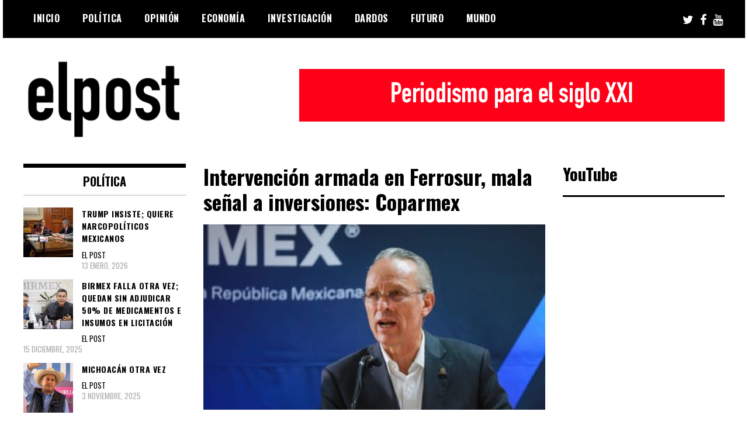

--- FILE ---
content_type: text/html; charset=UTF-8
request_url: https://www.elpost.mx/economia/intervencion-armada-en-ferrosur-mala-senal-a-inversiones-coparmex/
body_size: 66525
content:
<!doctype html>
<html lang="es">
<head>
	<meta charset="UTF-8">
	<meta name="viewport" content="width=device-width, initial-scale=1">
	<link rel="profile" href="http://gmpg.org/xfn/11">
	<meta name='robots' content='index, follow, max-image-preview:large, max-snippet:-1, max-video-preview:-1' />

	<!-- This site is optimized with the Yoast SEO plugin v23.4 - https://yoast.com/wordpress/plugins/seo/ -->
	<title>Intervención armada en Ferrosur, mala señal a inversiones: Coparmex - elpost</title>
	<link rel="canonical" href="https://www.elpost.mx/economia/intervencion-armada-en-ferrosur-mala-senal-a-inversiones-coparmex/" />
	<meta property="og:locale" content="es_MX" />
	<meta property="og:type" content="article" />
	<meta property="og:title" content="Intervención armada en Ferrosur, mala señal a inversiones: Coparmex - elpost" />
	<meta property="og:description" content="Foto: Twitter En un suceso reciente que ha captado la atención de los medios en México, la intervención del Ejército en Ferrosur ha generado preocupación en el sector empresarial. La Confederación Patronal de la República Mexicana (Coparmex) ha expresado su inquietud debido a las posibles repercusiones negativas para las inversiones en el país. José Medina [&hellip;]" />
	<meta property="og:url" content="https://www.elpost.mx/economia/intervencion-armada-en-ferrosur-mala-senal-a-inversiones-coparmex/" />
	<meta property="og:site_name" content="elpost" />
	<meta property="article:published_time" content="2023-05-22T17:09:43+00:00" />
	<meta property="article:modified_time" content="2023-05-22T17:10:35+00:00" />
	<meta property="og:image" content="https://www.elpost.mx/wp-content/uploads/2023/05/f425x230-300948_314930_0.jpg" />
	<meta property="og:image:width" content="425" />
	<meta property="og:image:height" content="230" />
	<meta property="og:image:type" content="image/jpeg" />
	<meta name="author" content="Manuel Pineda" />
	<meta name="twitter:card" content="summary_large_image" />
	<meta name="twitter:creator" content="@elpostmx" />
	<meta name="twitter:site" content="@elpostmx" />
	<meta name="twitter:label1" content="Escrito por" />
	<meta name="twitter:data1" content="Manuel Pineda" />
	<meta name="twitter:label2" content="Tiempo de lectura" />
	<meta name="twitter:data2" content="2 minutos" />
	<script type="application/ld+json" class="yoast-schema-graph">{"@context":"https://schema.org","@graph":[{"@type":"Article","@id":"https://www.elpost.mx/economia/intervencion-armada-en-ferrosur-mala-senal-a-inversiones-coparmex/#article","isPartOf":{"@id":"https://www.elpost.mx/economia/intervencion-armada-en-ferrosur-mala-senal-a-inversiones-coparmex/"},"author":{"name":"Manuel Pineda","@id":"https://www.elpost.mx/#/schema/person/c2459c4a1eba415ad8f09a900ee00d1c"},"headline":"Intervención armada en Ferrosur, mala señal a inversiones: Coparmex","datePublished":"2023-05-22T17:09:43+00:00","dateModified":"2023-05-22T17:10:35+00:00","mainEntityOfPage":{"@id":"https://www.elpost.mx/economia/intervencion-armada-en-ferrosur-mala-senal-a-inversiones-coparmex/"},"wordCount":265,"publisher":{"@id":"https://www.elpost.mx/#organization"},"image":{"@id":"https://www.elpost.mx/economia/intervencion-armada-en-ferrosur-mala-senal-a-inversiones-coparmex/#primaryimage"},"thumbnailUrl":"https://www.elpost.mx/wp-content/uploads/2023/05/f425x230-300948_314930_0.jpg","keywords":["Coparmex","Ejército","Ferrosur","José Medina Mora"],"articleSection":["Economía"],"inLanguage":"es"},{"@type":"WebPage","@id":"https://www.elpost.mx/economia/intervencion-armada-en-ferrosur-mala-senal-a-inversiones-coparmex/","url":"https://www.elpost.mx/economia/intervencion-armada-en-ferrosur-mala-senal-a-inversiones-coparmex/","name":"Intervención armada en Ferrosur, mala señal a inversiones: Coparmex - elpost","isPartOf":{"@id":"https://www.elpost.mx/#website"},"primaryImageOfPage":{"@id":"https://www.elpost.mx/economia/intervencion-armada-en-ferrosur-mala-senal-a-inversiones-coparmex/#primaryimage"},"image":{"@id":"https://www.elpost.mx/economia/intervencion-armada-en-ferrosur-mala-senal-a-inversiones-coparmex/#primaryimage"},"thumbnailUrl":"https://www.elpost.mx/wp-content/uploads/2023/05/f425x230-300948_314930_0.jpg","datePublished":"2023-05-22T17:09:43+00:00","dateModified":"2023-05-22T17:10:35+00:00","breadcrumb":{"@id":"https://www.elpost.mx/economia/intervencion-armada-en-ferrosur-mala-senal-a-inversiones-coparmex/#breadcrumb"},"inLanguage":"es","potentialAction":[{"@type":"ReadAction","target":["https://www.elpost.mx/economia/intervencion-armada-en-ferrosur-mala-senal-a-inversiones-coparmex/"]}]},{"@type":"ImageObject","inLanguage":"es","@id":"https://www.elpost.mx/economia/intervencion-armada-en-ferrosur-mala-senal-a-inversiones-coparmex/#primaryimage","url":"https://www.elpost.mx/wp-content/uploads/2023/05/f425x230-300948_314930_0.jpg","contentUrl":"https://www.elpost.mx/wp-content/uploads/2023/05/f425x230-300948_314930_0.jpg","width":425,"height":230},{"@type":"BreadcrumbList","@id":"https://www.elpost.mx/economia/intervencion-armada-en-ferrosur-mala-senal-a-inversiones-coparmex/#breadcrumb","itemListElement":[{"@type":"ListItem","position":1,"name":"Inicio","item":"https://www.elpost.mx/"},{"@type":"ListItem","position":2,"name":"Intervención armada en Ferrosur, mala señal a inversiones: Coparmex"}]},{"@type":"WebSite","@id":"https://www.elpost.mx/#website","url":"https://www.elpost.mx/","name":"elpost.mx","description":"Investigaci&oacute;n, an&aacute;lisis e informaci&oacute;n.","publisher":{"@id":"https://www.elpost.mx/#organization"},"potentialAction":[{"@type":"SearchAction","target":{"@type":"EntryPoint","urlTemplate":"https://www.elpost.mx/?s={search_term_string}"},"query-input":{"@type":"PropertyValueSpecification","valueRequired":true,"valueName":"search_term_string"}}],"inLanguage":"es"},{"@type":"Organization","@id":"https://www.elpost.mx/#organization","name":"El Post","url":"https://www.elpost.mx/","logo":{"@type":"ImageObject","inLanguage":"es","@id":"https://www.elpost.mx/#/schema/logo/image/","url":"https://www.elpost.mx/wp-content/uploads/2023/04/cropped-elpost-logo-5-1.png","contentUrl":"https://www.elpost.mx/wp-content/uploads/2023/04/cropped-elpost-logo-5-1.png","width":297,"height":150,"caption":"El Post"},"image":{"@id":"https://www.elpost.mx/#/schema/logo/image/"},"sameAs":["https://x.com/elpostmx"]},{"@type":"Person","@id":"https://www.elpost.mx/#/schema/person/c2459c4a1eba415ad8f09a900ee00d1c","name":"Manuel Pineda","image":{"@type":"ImageObject","inLanguage":"es","@id":"https://www.elpost.mx/#/schema/person/image/","url":"https://secure.gravatar.com/avatar/544841ef803a9692e1746ad9a69e2391eda4230131e6111298b66e45d6e16fb5?s=96&d=mm&r=g","contentUrl":"https://secure.gravatar.com/avatar/544841ef803a9692e1746ad9a69e2391eda4230131e6111298b66e45d6e16fb5?s=96&d=mm&r=g","caption":"Manuel Pineda"},"url":"https://www.elpost.mx/author/manuel/"}]}</script>
	<!-- / Yoast SEO plugin. -->


<link rel='dns-prefetch' href='//www.googletagmanager.com' />
<link rel='dns-prefetch' href='//fonts.googleapis.com' />
<link rel="alternate" type="application/rss+xml" title="elpost &raquo; Feed" href="https://www.elpost.mx/feed/" />
<link rel="alternate" type="application/rss+xml" title="elpost &raquo; RSS de los comentarios" href="https://www.elpost.mx/comments/feed/" />
<link rel="alternate" title="oEmbed (JSON)" type="application/json+oembed" href="https://www.elpost.mx/wp-json/oembed/1.0/embed?url=https%3A%2F%2Fwww.elpost.mx%2Feconomia%2Fintervencion-armada-en-ferrosur-mala-senal-a-inversiones-coparmex%2F" />
<link rel="alternate" title="oEmbed (XML)" type="text/xml+oembed" href="https://www.elpost.mx/wp-json/oembed/1.0/embed?url=https%3A%2F%2Fwww.elpost.mx%2Feconomia%2Fintervencion-armada-en-ferrosur-mala-senal-a-inversiones-coparmex%2F&#038;format=xml" />
<style id='wp-img-auto-sizes-contain-inline-css' type='text/css'>
img:is([sizes=auto i],[sizes^="auto," i]){contain-intrinsic-size:3000px 1500px}
/*# sourceURL=wp-img-auto-sizes-contain-inline-css */
</style>
<style id='wp-emoji-styles-inline-css' type='text/css'>

	img.wp-smiley, img.emoji {
		display: inline !important;
		border: none !important;
		box-shadow: none !important;
		height: 1em !important;
		width: 1em !important;
		margin: 0 0.07em !important;
		vertical-align: -0.1em !important;
		background: none !important;
		padding: 0 !important;
	}
/*# sourceURL=wp-emoji-styles-inline-css */
</style>
<style id='wp-block-library-inline-css' type='text/css'>
:root{--wp-block-synced-color:#7a00df;--wp-block-synced-color--rgb:122,0,223;--wp-bound-block-color:var(--wp-block-synced-color);--wp-editor-canvas-background:#ddd;--wp-admin-theme-color:#007cba;--wp-admin-theme-color--rgb:0,124,186;--wp-admin-theme-color-darker-10:#006ba1;--wp-admin-theme-color-darker-10--rgb:0,107,160.5;--wp-admin-theme-color-darker-20:#005a87;--wp-admin-theme-color-darker-20--rgb:0,90,135;--wp-admin-border-width-focus:2px}@media (min-resolution:192dpi){:root{--wp-admin-border-width-focus:1.5px}}.wp-element-button{cursor:pointer}:root .has-very-light-gray-background-color{background-color:#eee}:root .has-very-dark-gray-background-color{background-color:#313131}:root .has-very-light-gray-color{color:#eee}:root .has-very-dark-gray-color{color:#313131}:root .has-vivid-green-cyan-to-vivid-cyan-blue-gradient-background{background:linear-gradient(135deg,#00d084,#0693e3)}:root .has-purple-crush-gradient-background{background:linear-gradient(135deg,#34e2e4,#4721fb 50%,#ab1dfe)}:root .has-hazy-dawn-gradient-background{background:linear-gradient(135deg,#faaca8,#dad0ec)}:root .has-subdued-olive-gradient-background{background:linear-gradient(135deg,#fafae1,#67a671)}:root .has-atomic-cream-gradient-background{background:linear-gradient(135deg,#fdd79a,#004a59)}:root .has-nightshade-gradient-background{background:linear-gradient(135deg,#330968,#31cdcf)}:root .has-midnight-gradient-background{background:linear-gradient(135deg,#020381,#2874fc)}:root{--wp--preset--font-size--normal:16px;--wp--preset--font-size--huge:42px}.has-regular-font-size{font-size:1em}.has-larger-font-size{font-size:2.625em}.has-normal-font-size{font-size:var(--wp--preset--font-size--normal)}.has-huge-font-size{font-size:var(--wp--preset--font-size--huge)}.has-text-align-center{text-align:center}.has-text-align-left{text-align:left}.has-text-align-right{text-align:right}.has-fit-text{white-space:nowrap!important}#end-resizable-editor-section{display:none}.aligncenter{clear:both}.items-justified-left{justify-content:flex-start}.items-justified-center{justify-content:center}.items-justified-right{justify-content:flex-end}.items-justified-space-between{justify-content:space-between}.screen-reader-text{border:0;clip-path:inset(50%);height:1px;margin:-1px;overflow:hidden;padding:0;position:absolute;width:1px;word-wrap:normal!important}.screen-reader-text:focus{background-color:#ddd;clip-path:none;color:#444;display:block;font-size:1em;height:auto;left:5px;line-height:normal;padding:15px 23px 14px;text-decoration:none;top:5px;width:auto;z-index:100000}html :where(.has-border-color){border-style:solid}html :where([style*=border-top-color]){border-top-style:solid}html :where([style*=border-right-color]){border-right-style:solid}html :where([style*=border-bottom-color]){border-bottom-style:solid}html :where([style*=border-left-color]){border-left-style:solid}html :where([style*=border-width]){border-style:solid}html :where([style*=border-top-width]){border-top-style:solid}html :where([style*=border-right-width]){border-right-style:solid}html :where([style*=border-bottom-width]){border-bottom-style:solid}html :where([style*=border-left-width]){border-left-style:solid}html :where(img[class*=wp-image-]){height:auto;max-width:100%}:where(figure){margin:0 0 1em}html :where(.is-position-sticky){--wp-admin--admin-bar--position-offset:var(--wp-admin--admin-bar--height,0px)}@media screen and (max-width:600px){html :where(.is-position-sticky){--wp-admin--admin-bar--position-offset:0px}}

/*# sourceURL=wp-block-library-inline-css */
</style><style id='wp-block-heading-inline-css' type='text/css'>
h1:where(.wp-block-heading).has-background,h2:where(.wp-block-heading).has-background,h3:where(.wp-block-heading).has-background,h4:where(.wp-block-heading).has-background,h5:where(.wp-block-heading).has-background,h6:where(.wp-block-heading).has-background{padding:1.25em 2.375em}h1.has-text-align-left[style*=writing-mode]:where([style*=vertical-lr]),h1.has-text-align-right[style*=writing-mode]:where([style*=vertical-rl]),h2.has-text-align-left[style*=writing-mode]:where([style*=vertical-lr]),h2.has-text-align-right[style*=writing-mode]:where([style*=vertical-rl]),h3.has-text-align-left[style*=writing-mode]:where([style*=vertical-lr]),h3.has-text-align-right[style*=writing-mode]:where([style*=vertical-rl]),h4.has-text-align-left[style*=writing-mode]:where([style*=vertical-lr]),h4.has-text-align-right[style*=writing-mode]:where([style*=vertical-rl]),h5.has-text-align-left[style*=writing-mode]:where([style*=vertical-lr]),h5.has-text-align-right[style*=writing-mode]:where([style*=vertical-rl]),h6.has-text-align-left[style*=writing-mode]:where([style*=vertical-lr]),h6.has-text-align-right[style*=writing-mode]:where([style*=vertical-rl]){rotate:180deg}
/*# sourceURL=https://www.elpost.mx/wp-includes/blocks/heading/style.min.css */
</style>
<style id='wp-block-image-inline-css' type='text/css'>
.wp-block-image>a,.wp-block-image>figure>a{display:inline-block}.wp-block-image img{box-sizing:border-box;height:auto;max-width:100%;vertical-align:bottom}@media not (prefers-reduced-motion){.wp-block-image img.hide{visibility:hidden}.wp-block-image img.show{animation:show-content-image .4s}}.wp-block-image[style*=border-radius] img,.wp-block-image[style*=border-radius]>a{border-radius:inherit}.wp-block-image.has-custom-border img{box-sizing:border-box}.wp-block-image.aligncenter{text-align:center}.wp-block-image.alignfull>a,.wp-block-image.alignwide>a{width:100%}.wp-block-image.alignfull img,.wp-block-image.alignwide img{height:auto;width:100%}.wp-block-image .aligncenter,.wp-block-image .alignleft,.wp-block-image .alignright,.wp-block-image.aligncenter,.wp-block-image.alignleft,.wp-block-image.alignright{display:table}.wp-block-image .aligncenter>figcaption,.wp-block-image .alignleft>figcaption,.wp-block-image .alignright>figcaption,.wp-block-image.aligncenter>figcaption,.wp-block-image.alignleft>figcaption,.wp-block-image.alignright>figcaption{caption-side:bottom;display:table-caption}.wp-block-image .alignleft{float:left;margin:.5em 1em .5em 0}.wp-block-image .alignright{float:right;margin:.5em 0 .5em 1em}.wp-block-image .aligncenter{margin-left:auto;margin-right:auto}.wp-block-image :where(figcaption){margin-bottom:1em;margin-top:.5em}.wp-block-image.is-style-circle-mask img{border-radius:9999px}@supports ((-webkit-mask-image:none) or (mask-image:none)) or (-webkit-mask-image:none){.wp-block-image.is-style-circle-mask img{border-radius:0;-webkit-mask-image:url('data:image/svg+xml;utf8,<svg viewBox="0 0 100 100" xmlns="http://www.w3.org/2000/svg"><circle cx="50" cy="50" r="50"/></svg>');mask-image:url('data:image/svg+xml;utf8,<svg viewBox="0 0 100 100" xmlns="http://www.w3.org/2000/svg"><circle cx="50" cy="50" r="50"/></svg>');mask-mode:alpha;-webkit-mask-position:center;mask-position:center;-webkit-mask-repeat:no-repeat;mask-repeat:no-repeat;-webkit-mask-size:contain;mask-size:contain}}:root :where(.wp-block-image.is-style-rounded img,.wp-block-image .is-style-rounded img){border-radius:9999px}.wp-block-image figure{margin:0}.wp-lightbox-container{display:flex;flex-direction:column;position:relative}.wp-lightbox-container img{cursor:zoom-in}.wp-lightbox-container img:hover+button{opacity:1}.wp-lightbox-container button{align-items:center;backdrop-filter:blur(16px) saturate(180%);background-color:#5a5a5a40;border:none;border-radius:4px;cursor:zoom-in;display:flex;height:20px;justify-content:center;opacity:0;padding:0;position:absolute;right:16px;text-align:center;top:16px;width:20px;z-index:100}@media not (prefers-reduced-motion){.wp-lightbox-container button{transition:opacity .2s ease}}.wp-lightbox-container button:focus-visible{outline:3px auto #5a5a5a40;outline:3px auto -webkit-focus-ring-color;outline-offset:3px}.wp-lightbox-container button:hover{cursor:pointer;opacity:1}.wp-lightbox-container button:focus{opacity:1}.wp-lightbox-container button:focus,.wp-lightbox-container button:hover,.wp-lightbox-container button:not(:hover):not(:active):not(.has-background){background-color:#5a5a5a40;border:none}.wp-lightbox-overlay{box-sizing:border-box;cursor:zoom-out;height:100vh;left:0;overflow:hidden;position:fixed;top:0;visibility:hidden;width:100%;z-index:100000}.wp-lightbox-overlay .close-button{align-items:center;cursor:pointer;display:flex;justify-content:center;min-height:40px;min-width:40px;padding:0;position:absolute;right:calc(env(safe-area-inset-right) + 16px);top:calc(env(safe-area-inset-top) + 16px);z-index:5000000}.wp-lightbox-overlay .close-button:focus,.wp-lightbox-overlay .close-button:hover,.wp-lightbox-overlay .close-button:not(:hover):not(:active):not(.has-background){background:none;border:none}.wp-lightbox-overlay .lightbox-image-container{height:var(--wp--lightbox-container-height);left:50%;overflow:hidden;position:absolute;top:50%;transform:translate(-50%,-50%);transform-origin:top left;width:var(--wp--lightbox-container-width);z-index:9999999999}.wp-lightbox-overlay .wp-block-image{align-items:center;box-sizing:border-box;display:flex;height:100%;justify-content:center;margin:0;position:relative;transform-origin:0 0;width:100%;z-index:3000000}.wp-lightbox-overlay .wp-block-image img{height:var(--wp--lightbox-image-height);min-height:var(--wp--lightbox-image-height);min-width:var(--wp--lightbox-image-width);width:var(--wp--lightbox-image-width)}.wp-lightbox-overlay .wp-block-image figcaption{display:none}.wp-lightbox-overlay button{background:none;border:none}.wp-lightbox-overlay .scrim{background-color:#fff;height:100%;opacity:.9;position:absolute;width:100%;z-index:2000000}.wp-lightbox-overlay.active{visibility:visible}@media not (prefers-reduced-motion){.wp-lightbox-overlay.active{animation:turn-on-visibility .25s both}.wp-lightbox-overlay.active img{animation:turn-on-visibility .35s both}.wp-lightbox-overlay.show-closing-animation:not(.active){animation:turn-off-visibility .35s both}.wp-lightbox-overlay.show-closing-animation:not(.active) img{animation:turn-off-visibility .25s both}.wp-lightbox-overlay.zoom.active{animation:none;opacity:1;visibility:visible}.wp-lightbox-overlay.zoom.active .lightbox-image-container{animation:lightbox-zoom-in .4s}.wp-lightbox-overlay.zoom.active .lightbox-image-container img{animation:none}.wp-lightbox-overlay.zoom.active .scrim{animation:turn-on-visibility .4s forwards}.wp-lightbox-overlay.zoom.show-closing-animation:not(.active){animation:none}.wp-lightbox-overlay.zoom.show-closing-animation:not(.active) .lightbox-image-container{animation:lightbox-zoom-out .4s}.wp-lightbox-overlay.zoom.show-closing-animation:not(.active) .lightbox-image-container img{animation:none}.wp-lightbox-overlay.zoom.show-closing-animation:not(.active) .scrim{animation:turn-off-visibility .4s forwards}}@keyframes show-content-image{0%{visibility:hidden}99%{visibility:hidden}to{visibility:visible}}@keyframes turn-on-visibility{0%{opacity:0}to{opacity:1}}@keyframes turn-off-visibility{0%{opacity:1;visibility:visible}99%{opacity:0;visibility:visible}to{opacity:0;visibility:hidden}}@keyframes lightbox-zoom-in{0%{transform:translate(calc((-100vw + var(--wp--lightbox-scrollbar-width))/2 + var(--wp--lightbox-initial-left-position)),calc(-50vh + var(--wp--lightbox-initial-top-position))) scale(var(--wp--lightbox-scale))}to{transform:translate(-50%,-50%) scale(1)}}@keyframes lightbox-zoom-out{0%{transform:translate(-50%,-50%) scale(1);visibility:visible}99%{visibility:visible}to{transform:translate(calc((-100vw + var(--wp--lightbox-scrollbar-width))/2 + var(--wp--lightbox-initial-left-position)),calc(-50vh + var(--wp--lightbox-initial-top-position))) scale(var(--wp--lightbox-scale));visibility:hidden}}
/*# sourceURL=https://www.elpost.mx/wp-includes/blocks/image/style.min.css */
</style>
<style id='wp-block-search-inline-css' type='text/css'>
.wp-block-search__button{margin-left:10px;word-break:normal}.wp-block-search__button.has-icon{line-height:0}.wp-block-search__button svg{height:1.25em;min-height:24px;min-width:24px;width:1.25em;fill:currentColor;vertical-align:text-bottom}:where(.wp-block-search__button){border:1px solid #ccc;padding:6px 10px}.wp-block-search__inside-wrapper{display:flex;flex:auto;flex-wrap:nowrap;max-width:100%}.wp-block-search__label{width:100%}.wp-block-search.wp-block-search__button-only .wp-block-search__button{box-sizing:border-box;display:flex;flex-shrink:0;justify-content:center;margin-left:0;max-width:100%}.wp-block-search.wp-block-search__button-only .wp-block-search__inside-wrapper{min-width:0!important;transition-property:width}.wp-block-search.wp-block-search__button-only .wp-block-search__input{flex-basis:100%;transition-duration:.3s}.wp-block-search.wp-block-search__button-only.wp-block-search__searchfield-hidden,.wp-block-search.wp-block-search__button-only.wp-block-search__searchfield-hidden .wp-block-search__inside-wrapper{overflow:hidden}.wp-block-search.wp-block-search__button-only.wp-block-search__searchfield-hidden .wp-block-search__input{border-left-width:0!important;border-right-width:0!important;flex-basis:0;flex-grow:0;margin:0;min-width:0!important;padding-left:0!important;padding-right:0!important;width:0!important}:where(.wp-block-search__input){appearance:none;border:1px solid #949494;flex-grow:1;font-family:inherit;font-size:inherit;font-style:inherit;font-weight:inherit;letter-spacing:inherit;line-height:inherit;margin-left:0;margin-right:0;min-width:3rem;padding:8px;text-decoration:unset!important;text-transform:inherit}:where(.wp-block-search__button-inside .wp-block-search__inside-wrapper){background-color:#fff;border:1px solid #949494;box-sizing:border-box;padding:4px}:where(.wp-block-search__button-inside .wp-block-search__inside-wrapper) .wp-block-search__input{border:none;border-radius:0;padding:0 4px}:where(.wp-block-search__button-inside .wp-block-search__inside-wrapper) .wp-block-search__input:focus{outline:none}:where(.wp-block-search__button-inside .wp-block-search__inside-wrapper) :where(.wp-block-search__button){padding:4px 8px}.wp-block-search.aligncenter .wp-block-search__inside-wrapper{margin:auto}.wp-block[data-align=right] .wp-block-search.wp-block-search__button-only .wp-block-search__inside-wrapper{float:right}
/*# sourceURL=https://www.elpost.mx/wp-includes/blocks/search/style.min.css */
</style>
<style id='wp-block-separator-inline-css' type='text/css'>
@charset "UTF-8";.wp-block-separator{border:none;border-top:2px solid}:root :where(.wp-block-separator.is-style-dots){height:auto;line-height:1;text-align:center}:root :where(.wp-block-separator.is-style-dots):before{color:currentColor;content:"···";font-family:serif;font-size:1.5em;letter-spacing:2em;padding-left:2em}.wp-block-separator.is-style-dots{background:none!important;border:none!important}
/*# sourceURL=https://www.elpost.mx/wp-includes/blocks/separator/style.min.css */
</style>
<style id='global-styles-inline-css' type='text/css'>
:root{--wp--preset--aspect-ratio--square: 1;--wp--preset--aspect-ratio--4-3: 4/3;--wp--preset--aspect-ratio--3-4: 3/4;--wp--preset--aspect-ratio--3-2: 3/2;--wp--preset--aspect-ratio--2-3: 2/3;--wp--preset--aspect-ratio--16-9: 16/9;--wp--preset--aspect-ratio--9-16: 9/16;--wp--preset--color--black: #000000;--wp--preset--color--cyan-bluish-gray: #abb8c3;--wp--preset--color--white: #ffffff;--wp--preset--color--pale-pink: #f78da7;--wp--preset--color--vivid-red: #cf2e2e;--wp--preset--color--luminous-vivid-orange: #ff6900;--wp--preset--color--luminous-vivid-amber: #fcb900;--wp--preset--color--light-green-cyan: #7bdcb5;--wp--preset--color--vivid-green-cyan: #00d084;--wp--preset--color--pale-cyan-blue: #8ed1fc;--wp--preset--color--vivid-cyan-blue: #0693e3;--wp--preset--color--vivid-purple: #9b51e0;--wp--preset--gradient--vivid-cyan-blue-to-vivid-purple: linear-gradient(135deg,rgb(6,147,227) 0%,rgb(155,81,224) 100%);--wp--preset--gradient--light-green-cyan-to-vivid-green-cyan: linear-gradient(135deg,rgb(122,220,180) 0%,rgb(0,208,130) 100%);--wp--preset--gradient--luminous-vivid-amber-to-luminous-vivid-orange: linear-gradient(135deg,rgb(252,185,0) 0%,rgb(255,105,0) 100%);--wp--preset--gradient--luminous-vivid-orange-to-vivid-red: linear-gradient(135deg,rgb(255,105,0) 0%,rgb(207,46,46) 100%);--wp--preset--gradient--very-light-gray-to-cyan-bluish-gray: linear-gradient(135deg,rgb(238,238,238) 0%,rgb(169,184,195) 100%);--wp--preset--gradient--cool-to-warm-spectrum: linear-gradient(135deg,rgb(74,234,220) 0%,rgb(151,120,209) 20%,rgb(207,42,186) 40%,rgb(238,44,130) 60%,rgb(251,105,98) 80%,rgb(254,248,76) 100%);--wp--preset--gradient--blush-light-purple: linear-gradient(135deg,rgb(255,206,236) 0%,rgb(152,150,240) 100%);--wp--preset--gradient--blush-bordeaux: linear-gradient(135deg,rgb(254,205,165) 0%,rgb(254,45,45) 50%,rgb(107,0,62) 100%);--wp--preset--gradient--luminous-dusk: linear-gradient(135deg,rgb(255,203,112) 0%,rgb(199,81,192) 50%,rgb(65,88,208) 100%);--wp--preset--gradient--pale-ocean: linear-gradient(135deg,rgb(255,245,203) 0%,rgb(182,227,212) 50%,rgb(51,167,181) 100%);--wp--preset--gradient--electric-grass: linear-gradient(135deg,rgb(202,248,128) 0%,rgb(113,206,126) 100%);--wp--preset--gradient--midnight: linear-gradient(135deg,rgb(2,3,129) 0%,rgb(40,116,252) 100%);--wp--preset--font-size--small: 13px;--wp--preset--font-size--medium: 20px;--wp--preset--font-size--large: 36px;--wp--preset--font-size--x-large: 42px;--wp--preset--spacing--20: 0.44rem;--wp--preset--spacing--30: 0.67rem;--wp--preset--spacing--40: 1rem;--wp--preset--spacing--50: 1.5rem;--wp--preset--spacing--60: 2.25rem;--wp--preset--spacing--70: 3.38rem;--wp--preset--spacing--80: 5.06rem;--wp--preset--shadow--natural: 6px 6px 9px rgba(0, 0, 0, 0.2);--wp--preset--shadow--deep: 12px 12px 50px rgba(0, 0, 0, 0.4);--wp--preset--shadow--sharp: 6px 6px 0px rgba(0, 0, 0, 0.2);--wp--preset--shadow--outlined: 6px 6px 0px -3px rgb(255, 255, 255), 6px 6px rgb(0, 0, 0);--wp--preset--shadow--crisp: 6px 6px 0px rgb(0, 0, 0);}:where(.is-layout-flex){gap: 0.5em;}:where(.is-layout-grid){gap: 0.5em;}body .is-layout-flex{display: flex;}.is-layout-flex{flex-wrap: wrap;align-items: center;}.is-layout-flex > :is(*, div){margin: 0;}body .is-layout-grid{display: grid;}.is-layout-grid > :is(*, div){margin: 0;}:where(.wp-block-columns.is-layout-flex){gap: 2em;}:where(.wp-block-columns.is-layout-grid){gap: 2em;}:where(.wp-block-post-template.is-layout-flex){gap: 1.25em;}:where(.wp-block-post-template.is-layout-grid){gap: 1.25em;}.has-black-color{color: var(--wp--preset--color--black) !important;}.has-cyan-bluish-gray-color{color: var(--wp--preset--color--cyan-bluish-gray) !important;}.has-white-color{color: var(--wp--preset--color--white) !important;}.has-pale-pink-color{color: var(--wp--preset--color--pale-pink) !important;}.has-vivid-red-color{color: var(--wp--preset--color--vivid-red) !important;}.has-luminous-vivid-orange-color{color: var(--wp--preset--color--luminous-vivid-orange) !important;}.has-luminous-vivid-amber-color{color: var(--wp--preset--color--luminous-vivid-amber) !important;}.has-light-green-cyan-color{color: var(--wp--preset--color--light-green-cyan) !important;}.has-vivid-green-cyan-color{color: var(--wp--preset--color--vivid-green-cyan) !important;}.has-pale-cyan-blue-color{color: var(--wp--preset--color--pale-cyan-blue) !important;}.has-vivid-cyan-blue-color{color: var(--wp--preset--color--vivid-cyan-blue) !important;}.has-vivid-purple-color{color: var(--wp--preset--color--vivid-purple) !important;}.has-black-background-color{background-color: var(--wp--preset--color--black) !important;}.has-cyan-bluish-gray-background-color{background-color: var(--wp--preset--color--cyan-bluish-gray) !important;}.has-white-background-color{background-color: var(--wp--preset--color--white) !important;}.has-pale-pink-background-color{background-color: var(--wp--preset--color--pale-pink) !important;}.has-vivid-red-background-color{background-color: var(--wp--preset--color--vivid-red) !important;}.has-luminous-vivid-orange-background-color{background-color: var(--wp--preset--color--luminous-vivid-orange) !important;}.has-luminous-vivid-amber-background-color{background-color: var(--wp--preset--color--luminous-vivid-amber) !important;}.has-light-green-cyan-background-color{background-color: var(--wp--preset--color--light-green-cyan) !important;}.has-vivid-green-cyan-background-color{background-color: var(--wp--preset--color--vivid-green-cyan) !important;}.has-pale-cyan-blue-background-color{background-color: var(--wp--preset--color--pale-cyan-blue) !important;}.has-vivid-cyan-blue-background-color{background-color: var(--wp--preset--color--vivid-cyan-blue) !important;}.has-vivid-purple-background-color{background-color: var(--wp--preset--color--vivid-purple) !important;}.has-black-border-color{border-color: var(--wp--preset--color--black) !important;}.has-cyan-bluish-gray-border-color{border-color: var(--wp--preset--color--cyan-bluish-gray) !important;}.has-white-border-color{border-color: var(--wp--preset--color--white) !important;}.has-pale-pink-border-color{border-color: var(--wp--preset--color--pale-pink) !important;}.has-vivid-red-border-color{border-color: var(--wp--preset--color--vivid-red) !important;}.has-luminous-vivid-orange-border-color{border-color: var(--wp--preset--color--luminous-vivid-orange) !important;}.has-luminous-vivid-amber-border-color{border-color: var(--wp--preset--color--luminous-vivid-amber) !important;}.has-light-green-cyan-border-color{border-color: var(--wp--preset--color--light-green-cyan) !important;}.has-vivid-green-cyan-border-color{border-color: var(--wp--preset--color--vivid-green-cyan) !important;}.has-pale-cyan-blue-border-color{border-color: var(--wp--preset--color--pale-cyan-blue) !important;}.has-vivid-cyan-blue-border-color{border-color: var(--wp--preset--color--vivid-cyan-blue) !important;}.has-vivid-purple-border-color{border-color: var(--wp--preset--color--vivid-purple) !important;}.has-vivid-cyan-blue-to-vivid-purple-gradient-background{background: var(--wp--preset--gradient--vivid-cyan-blue-to-vivid-purple) !important;}.has-light-green-cyan-to-vivid-green-cyan-gradient-background{background: var(--wp--preset--gradient--light-green-cyan-to-vivid-green-cyan) !important;}.has-luminous-vivid-amber-to-luminous-vivid-orange-gradient-background{background: var(--wp--preset--gradient--luminous-vivid-amber-to-luminous-vivid-orange) !important;}.has-luminous-vivid-orange-to-vivid-red-gradient-background{background: var(--wp--preset--gradient--luminous-vivid-orange-to-vivid-red) !important;}.has-very-light-gray-to-cyan-bluish-gray-gradient-background{background: var(--wp--preset--gradient--very-light-gray-to-cyan-bluish-gray) !important;}.has-cool-to-warm-spectrum-gradient-background{background: var(--wp--preset--gradient--cool-to-warm-spectrum) !important;}.has-blush-light-purple-gradient-background{background: var(--wp--preset--gradient--blush-light-purple) !important;}.has-blush-bordeaux-gradient-background{background: var(--wp--preset--gradient--blush-bordeaux) !important;}.has-luminous-dusk-gradient-background{background: var(--wp--preset--gradient--luminous-dusk) !important;}.has-pale-ocean-gradient-background{background: var(--wp--preset--gradient--pale-ocean) !important;}.has-electric-grass-gradient-background{background: var(--wp--preset--gradient--electric-grass) !important;}.has-midnight-gradient-background{background: var(--wp--preset--gradient--midnight) !important;}.has-small-font-size{font-size: var(--wp--preset--font-size--small) !important;}.has-medium-font-size{font-size: var(--wp--preset--font-size--medium) !important;}.has-large-font-size{font-size: var(--wp--preset--font-size--large) !important;}.has-x-large-font-size{font-size: var(--wp--preset--font-size--x-large) !important;}
/*# sourceURL=global-styles-inline-css */
</style>

<style id='classic-theme-styles-inline-css' type='text/css'>
/*! This file is auto-generated */
.wp-block-button__link{color:#fff;background-color:#32373c;border-radius:9999px;box-shadow:none;text-decoration:none;padding:calc(.667em + 2px) calc(1.333em + 2px);font-size:1.125em}.wp-block-file__button{background:#32373c;color:#fff;text-decoration:none}
/*# sourceURL=/wp-includes/css/classic-themes.min.css */
</style>
<link rel='stylesheet' id='madd-magazine-theme-google-font-open-css' href='//fonts.googleapis.com/css?family=Oswald:400,700|Roboto:400,700' type='text/css' media='all' />
<link rel='stylesheet' id='font-awesome-css' href='https://www.elpost.mx/wp-content/themes/Madd-Magazine-PremiumWP/js/lib/font-awesome/css/font-awesome.min.css?ver=4.7.0' type='text/css' media='all' />
<link rel='stylesheet' id='swiper-css' href='https://www.elpost.mx/wp-content/themes/Madd-Magazine-PremiumWP/js/lib/swiper/css/swiper.min.css?ver=4.1.0' type='text/css' media='all' />
<link rel='stylesheet' id='madd-magazine-style-css' href='https://www.elpost.mx/wp-content/themes/Madd-Magazine-PremiumWP/style.css?ver=6.9' type='text/css' media='all' />
<link rel='stylesheet' id='recent-posts-widget-with-thumbnails-public-style-css' href='https://www.elpost.mx/wp-content/plugins/recent-posts-widget-with-thumbnails/public.css?ver=7.1.1' type='text/css' media='all' />
<link rel='stylesheet' id='wp-block-paragraph-css' href='https://www.elpost.mx/wp-includes/blocks/paragraph/style.min.css?ver=6.9' type='text/css' media='all' />
<script type="text/javascript" src="https://www.elpost.mx/wp-includes/js/jquery/jquery.min.js?ver=3.7.1" id="jquery-core-js"></script>
<script type="text/javascript" src="https://www.elpost.mx/wp-includes/js/jquery/jquery-migrate.min.js?ver=3.4.1" id="jquery-migrate-js"></script>
<script type="text/javascript" src="https://www.elpost.mx/wp-content/themes/Madd-Magazine-PremiumWP/js/lib/swiper/js/swiper.js?ver=4.1.0" id="swiper-js"></script>
<script type="text/javascript" src="https://www.elpost.mx/wp-content/themes/Madd-Magazine-PremiumWP/js/scripts.js?ver=1.0.0" id="madd-magazine-theme-script-js"></script>

<!-- Google tag (gtag.js) snippet added by Site Kit -->

<!-- Fragmento de código de Google Analytics añadido por Site Kit -->
<script type="text/javascript" src="https://www.googletagmanager.com/gtag/js?id=GT-PZQVDFV" id="google_gtagjs-js" async></script>
<script type="text/javascript" id="google_gtagjs-js-after">
/* <![CDATA[ */
window.dataLayer = window.dataLayer || [];function gtag(){dataLayer.push(arguments);}
gtag("set","linker",{"domains":["www.elpost.mx"]});
gtag("js", new Date());
gtag("set", "developer_id.dZTNiMT", true);
gtag("config", "GT-PZQVDFV");
//# sourceURL=google_gtagjs-js-after
/* ]]> */
</script>

<!-- End Google tag (gtag.js) snippet added by Site Kit -->
<link rel="https://api.w.org/" href="https://www.elpost.mx/wp-json/" /><link rel="alternate" title="JSON" type="application/json" href="https://www.elpost.mx/wp-json/wp/v2/posts/702" /><link rel="EditURI" type="application/rsd+xml" title="RSD" href="https://www.elpost.mx/xmlrpc.php?rsd" />
<meta name="generator" content="WordPress 6.9" />
<link rel='shortlink' href='https://www.elpost.mx/?p=702' />
	<link rel="preconnect" href="https://fonts.googleapis.com">
	<link rel="preconnect" href="https://fonts.gstatic.com">
	<meta name="generator" content="Site Kit by Google 1.135.0" /><style>
.categories-wrap a,header .site-navigation .current-menu-item > a,header .site-navigation a:hover{background: #ff0000;}
.video-label{color: #ff0000;}
</style>

		<style type="text/css">
					.site-title,
			.site-description {
				position: absolute;
				clip: rect(1px, 1px, 1px, 1px);
			}
				</style>
		<style type="text/css" id="custom-background-css">
body.custom-background { background-image: url("https://www.elpost.mx/wp-content/uploads/2023/04/newspaper-bokeh-background-2022-11-10-20-32-30-utc.jpeg"); background-position: center center; background-size: auto; background-repeat: no-repeat; background-attachment: scroll; }
</style>
	<link rel="icon" href="https://www.elpost.mx/wp-content/uploads/2023/04/cropped-elpost-logo_white-32x32.png" sizes="32x32" />
<link rel="icon" href="https://www.elpost.mx/wp-content/uploads/2023/04/cropped-elpost-logo_white-192x192.png" sizes="192x192" />
<link rel="apple-touch-icon" href="https://www.elpost.mx/wp-content/uploads/2023/04/cropped-elpost-logo_white-180x180.png" />
<meta name="msapplication-TileImage" content="https://www.elpost.mx/wp-content/uploads/2023/04/cropped-elpost-logo_white-270x270.png" />
	<style id="egf-frontend-styles" type="text/css">
		p {color: #000000;font-family: 'Helvetica', sans-serif;font-size: 20px;font-style: normal;font-weight: 400;line-height: 1.6;text-decoration: none;text-transform: none;} h1 {} h2 {} h3 {} h4 {} h5 {} h6 {} 	</style>
	</head>

<body class="wp-singular post-template-default single single-post postid-702 single-format-standard custom-background wp-custom-logo wp-theme-Madd-Magazine-PremiumWP">
<div id="page" class="site-wrapper">
	<a class="skip-link screen-reader-text" href="#content">Skip to content</a>
	<header id="masthead" class="header">
		<div class="header-inner">
			<div class="container">
				<nav class="site-navigation">
					<div class="menu-principal-container"><ul id="primary-menu" class="menu"><li id="menu-item-5" class="menu-item menu-item-type-custom menu-item-object-custom menu-item-home menu-item-5"><a href="https://www.elpost.mx/">INICIO</a></li>
<li id="menu-item-16" class="menu-item menu-item-type-taxonomy menu-item-object-category menu-item-16"><a href="https://www.elpost.mx/category/politica/">Política</a></li>
<li id="menu-item-11" class="menu-item menu-item-type-taxonomy menu-item-object-category menu-item-11"><a href="https://www.elpost.mx/category/opinion/">Opinión</a></li>
<li id="menu-item-119" class="menu-item menu-item-type-taxonomy menu-item-object-category current-post-ancestor current-menu-parent current-post-parent menu-item-119"><a href="https://www.elpost.mx/category/economia/">Economía</a></li>
<li id="menu-item-120" class="menu-item menu-item-type-taxonomy menu-item-object-category menu-item-120"><a href="https://www.elpost.mx/category/investigacion/">Investigación</a></li>
<li id="menu-item-15" class="menu-item menu-item-type-taxonomy menu-item-object-category menu-item-15"><a href="https://www.elpost.mx/category/dardos/">Dardos</a></li>
<li id="menu-item-13" class="menu-item menu-item-type-taxonomy menu-item-object-category menu-item-13"><a href="https://www.elpost.mx/category/futuro/">Futuro</a></li>
<li id="menu-item-12" class="menu-item menu-item-type-taxonomy menu-item-object-category menu-item-12"><a href="https://www.elpost.mx/category/mundo/">Mundo</a></li>
</ul></div>				</nav>
				<div class="social-wrap">
												<a href="https://twitter.com/elpostmx" target="_blank">
								<i class="fa fa-twitter" aria-hidden="true"></i>
							</a>
																	<a href="https://facebook.com//elpostglobal" target="_blank">
								<i class="fa fa-facebook" aria-hidden="true"></i>
							</a>
										
																											<a href="https://www.youtube.com/@ElPostMX" target="_blank">
								<i class="fa fa-youtube" aria-hidden="true"></i>
							</a>
														</div>
				<a id="touch-menu" class="mobile-menu" href="#"><span></span></a>
			</div>
		</div>
	</header>
	<div class="main-page">
		<div class="top-ads-wrap">
			<div class="container">
				<div class="row">
					<div class="col-md-9 col-md-push-3">
						<div class="top-ads-block">
							<div id="block-35" class="widget_block widget_media_image top-ads-widget">
<figure class="wp-block-image size-full"><img fetchpriority="high" decoding="async" width="728" height="90" src="https://www.elpost.mx/wp-content/uploads/2023/04/banner-elpost_txt-4.png" alt="" class="wp-image-251" srcset="https://www.elpost.mx/wp-content/uploads/2023/04/banner-elpost_txt-4.png 728w, https://www.elpost.mx/wp-content/uploads/2023/04/banner-elpost_txt-4-300x37.png 300w" sizes="(max-width: 728px) 100vw, 728px" /></figure>
</div>						</div>
					</div>
					<div class="col-md-3 col-md-pull-9">
						<div class="site-branding header-site-branding">
							<div class="logo-wrap">
								<a href="https://www.elpost.mx/" class="custom-logo-link" rel="home"><img width="297" height="150" src="https://www.elpost.mx/wp-content/uploads/2023/04/cropped-elpost-logo-5-1.png" class="custom-logo" alt="elpost" decoding="async" /></a>							</div>
																<p class="site-title"><a href="https://www.elpost.mx/" rel="home">elpost</a></p>
																	<p class="site-description">Investigaci&oacute;n, an&aacute;lisis e informaci&oacute;n.</p>
														</div><!-- .site-branding -->
					</div>
				</div>
			</div>
		</div>
		<div id="content" class="site-content">
	<div id="primary" class="content-area">
		<main id="main" class="site-main">
			<div class="page-content">
				<div class="container">
					<div class="row">
						<div class="col-md-6 col-md-push-3">
							
<article id="post-702" class="post-702 post type-post status-publish format-standard has-post-thumbnail hentry category-economia tag-coparmex tag-ejercito tag-ferrosur tag-jose-medina-mora">
	<header class="entry-header">
		<h1 class="entry-title">Intervención armada en Ferrosur, mala señal a inversiones: Coparmex</h1>	</header><!-- .entry-header -->


	<div class="body-content post-content-wrap">
		
<figure class="wp-block-image size-full is-resized"><img decoding="async" src="https://www.elpost.mx/wp-content/uploads/2023/05/f425x230-300948_314930_0.jpg" alt="" class="wp-image-703" width="840" height="455" srcset="https://www.elpost.mx/wp-content/uploads/2023/05/f425x230-300948_314930_0.jpg 425w, https://www.elpost.mx/wp-content/uploads/2023/05/f425x230-300948_314930_0-300x162.jpg 300w" sizes="(max-width: 840px) 100vw, 840px" /></figure>



<p>Foto: Twitter</p>



<p>En un suceso reciente que ha captado la atención de los medios en México, la intervención del Ejército en Ferrosur ha generado preocupación en el sector empresarial. La Confederación Patronal de la República Mexicana (Coparmex) ha expresado su inquietud debido a las posibles repercusiones negativas para las inversiones en el país.</p>



<p>José Medina Mora, presidente nacional de la Coparmex, destacó la importancia de contar con certeza jurídica para promover y atraer inversiones en México. En relación con la ocupación militar de Ferrosur, Mora afirmó que “el uso de fuerzas armadas en Ferrosur manda una mala señal a las inversiones que deben llegar al país”.</p>



<p>El líder empresarial subrayó que es fundamental respetar el estado de derecho en todas las acciones y decisiones que involucren a empresas e inversiones. En este sentido, señaló que el desacato del Senado al no cumplir con el nombramiento de los comisionados del Instituto Nacional de Transparencia, Acceso a la Información y Protección de Datos Personales (INAI), lo cual evidencia una falta de cumplimiento de las responsabilidades legislativas.</p>



<p>La ocupación militar de Ferrosur ha generado preocupación en otros sectores también. Grupo México, por ejemplo, ha advertido que esta medida amenaza el libre mercado. Los empresario resaltan la importancia de promover un ambiente propicio para la inversión y el respeto a la legalidad, lo cual contribuirá al crecimiento económico y al desarrollo del país.</p>
	</div><!-- .entry-content -->

</article><!-- #post-702 -->
						</div>
						
<div class="col-md-3 col-md-pull-6">
	<aside id="sidebar-left" class="sidebar-wrap">
		<div class="sidebar-widget">
			<div id="recent-posts-widget-with-thumbnails-6" class="recent-posts-widget-with-thumbnails sidebar-widget">
<div id="rpwwt-recent-posts-widget-with-thumbnails-6" class="rpwwt-widget">
<div class="widget-title">POLÍTICA</div>
	<ul>
		<li><a href="https://www.elpost.mx/politica/trump-insiste-quiere-narcopoliticos-mexicanos/"><img width="75" height="75" src="https://www.elpost.mx/wp-content/uploads/2026/01/foto-1-150x150.jpg" class="attachment-75x75 size-75x75 wp-post-image" alt="" decoding="async" loading="lazy" /><span class="rpwwt-post-title">Trump insiste; quiere narcopolíticos mexicanos</span></a><div class="rpwwt-post-author">El Post</div><div class="rpwwt-post-date">13 enero, 2026</div></li>
		<li><a href="https://www.elpost.mx/politica/birmex-falla-otra-vez-quedan-sin-adjudicar-50-de-medicamentos-e-insumos-en-licitacion/"><img width="75" height="75" src="https://www.elpost.mx/wp-content/uploads/2025/07/Foto-birmex-1-150x150.jpg" class="attachment-75x75 size-75x75 wp-post-image" alt="" decoding="async" loading="lazy" /><span class="rpwwt-post-title">Birmex falla otra vez; quedan sin adjudicar 50% de medicamentos e insumos en licitación</span></a><div class="rpwwt-post-author">El Post</div><div class="rpwwt-post-date">15 diciembre, 2025</div></li>
		<li><a href="https://www.elpost.mx/opinion/michoacan-otra-vez/"><img width="75" height="75" src="https://www.elpost.mx/wp-content/uploads/2025/11/foto-150x150.jpg" class="attachment-75x75 size-75x75 wp-post-image" alt="" decoding="async" loading="lazy" /><span class="rpwwt-post-title">Michoacán otra vez</span></a><div class="rpwwt-post-author">El Post</div><div class="rpwwt-post-date">3 noviembre, 2025</div></li>
		<li><a href="https://www.elpost.mx/politica/la-red-de-notarias-de-adan-augusto-y-los-negocios-con-el-gobierno/"><img width="75" height="75" src="https://www.elpost.mx/wp-content/uploads/2025/10/foto-5-150x150.jpg" class="attachment-75x75 size-75x75 wp-post-image" alt="" decoding="async" loading="lazy" /><span class="rpwwt-post-title">La red de notarías de Adán Augusto y los negocios con el gobierno</span></a><div class="rpwwt-post-author">Jorge Torres</div><div class="rpwwt-post-date">27 octubre, 2025</div></li>
	</ul>
</div><!-- .rpwwt-widget -->
</div><div id="recent-posts-widget-with-thumbnails-12" class="recent-posts-widget-with-thumbnails sidebar-widget">
<div id="rpwwt-recent-posts-widget-with-thumbnails-12" class="rpwwt-widget">
<div class="widget-title">DARDOS</div>
	<ul>
		<li><a href="https://www.elpost.mx/dardos/los-malos-modos-del-poder-frente-a-la-tragedia/"><img width="75" height="75" src="https://www.elpost.mx/wp-content/uploads/2025/10/foto-vv-150x150.jpg" class="attachment-75x75 size-75x75 wp-post-image" alt="" decoding="async" loading="lazy" /><span class="rpwwt-post-title">La intolerancia del poder frente a la tragedia</span></a><div class="rpwwt-post-date">13 octubre, 2025</div></li>
		<li><a href="https://www.elpost.mx/dardos/el-eterno-viacrucis-del-desabasto-de-medicamentos/"><img width="75" height="75" src="https://www.elpost.mx/wp-content/uploads/2025/10/foto-150x150.jpg" class="attachment-75x75 size-75x75 wp-post-image" alt="" decoding="async" loading="lazy" /><span class="rpwwt-post-title">El eterno viacrucis del desabasto de medicamentos</span></a><div class="rpwwt-post-date">8 octubre, 2025</div></li>
		<li><a href="https://www.elpost.mx/dardos/el-fracaso-gubernamental-en-el-abasto-de-medicamentos-oncologicos/"><img width="75" height="75" src="https://www.elpost.mx/wp-content/uploads/2025/09/foto-2-150x150.jpg" class="attachment-75x75 size-75x75 wp-post-image" alt="" decoding="async" loading="lazy" /><span class="rpwwt-post-title">El fracaso gubernamental en el abasto de medicamentos oncológicos</span></a><div class="rpwwt-post-date">24 septiembre, 2025</div></li>
		<li><a href="https://www.elpost.mx/dardos/avior-la-nueva-consentida-de-carlos-ulloa-alfil-de-zoe-en-la-mira-particular-de-sheinbaum-suspira-por-el-imss/"><img width="75" height="75" src="https://www.elpost.mx/wp-content/uploads/2025/09/Foto-uno-150x150.jpg" class="attachment-75x75 size-75x75 wp-post-image" alt="" decoding="async" loading="lazy" /><span class="rpwwt-post-title">Avior, la nueva consentida de Carlos Ulloa&#8230; Alfil de Zoé, en la mira&#8230; Particular de Sheinbaum suspira por el IMSS&#8230;</span></a><div class="rpwwt-post-date">8 septiembre, 2025</div></li>
		<li><a href="https://www.elpost.mx/dardos/la-ambicion-caudillista-de-adan-augusto/"><img width="75" height="75" src="https://www.elpost.mx/wp-content/uploads/2025/04/Foto-adan-150x150.jpg" class="attachment-75x75 size-75x75 wp-post-image" alt="" decoding="async" loading="lazy" /><span class="rpwwt-post-title">La ambición caudillista de Adán Augusto</span></a><div class="rpwwt-post-date">7 abril, 2025</div></li>
	</ul>
</div><!-- .rpwwt-widget -->
</div><div id="recent-posts-widget-with-thumbnails-11" class="recent-posts-widget-with-thumbnails sidebar-widget">
<div id="rpwwt-recent-posts-widget-with-thumbnails-11" class="rpwwt-widget">
<div class="widget-title">INVESTIGACIÓN</div>
	<ul>
		<li><a href="https://www.elpost.mx/investigacion/propondra-sheinbaum-desaparecer-birmex-y-crear-la-empresa-publica-abastecimiento-y-logistica-para-la-salud/"><img width="75" height="75" src="https://www.elpost.mx/wp-content/uploads/2025/11/foto-2-150x150.jpg" class="attachment-75x75 size-75x75 wp-post-image" alt="" decoding="async" loading="lazy" /><span class="rpwwt-post-title">Propondrá Sheinbaum desaparecer Birmex y crear la empresa pública Abastecimiento y Logística para la Salud</span></a><div class="rpwwt-post-date">19 noviembre, 2025</div></li>
		<li><a href="https://www.elpost.mx/investigacion/reves-al-oic-del-imss-bienestar-anulan-multa-millonaria-e-inhabilitacion-contra-laboratorio-interbiol/"><img width="75" height="75" src="https://www.elpost.mx/wp-content/uploads/2025/11/foto-ok-150x150.jpg" class="attachment-75x75 size-75x75 wp-post-image" alt="" decoding="async" loading="lazy" /><span class="rpwwt-post-title">Revés al OIC del IMSS Bienestar; anulan inhabilitación contra laboratorio Interbiol</span></a><div class="rpwwt-post-date">12 noviembre, 2025</div></li>
		<li><a href="https://www.elpost.mx/investigacion/le-prueban-conflicto-de-interes-en-contrato-millonario-y-la-sancionan-un-mes/"><img width="75" height="75" src="https://www.elpost.mx/wp-content/uploads/2024/07/FOTO-ISSSTE-150x150.jpg" class="attachment-75x75 size-75x75 wp-post-image" alt="" decoding="async" loading="lazy" /><span class="rpwwt-post-title">Le prueban conflicto de interés en contrato millonario… y la sancionan un mes</span></a><div class="rpwwt-post-date">14 octubre, 2025</div></li>
		<li><a href="https://www.elpost.mx/investigacion/inhabilitacion-a-empresa-consentida-de-zoe-robledo-por-falsificar-informacion-en-adjudicacion-directa/"><img width="75" height="75" src="https://www.elpost.mx/wp-content/uploads/2024/09/Foto-zoe-150x150.jpg" class="attachment-75x75 size-75x75 wp-post-image" alt="" decoding="async" loading="lazy" /><span class="rpwwt-post-title">Inhabilitación a empresa consentida de Zoé Robledo, por falsificar información en adjudicación directa</span></a><div class="rpwwt-post-date">6 octubre, 2025</div></li>
	</ul>
</div><!-- .rpwwt-widget -->
</div><div id="recent-posts-widget-with-thumbnails-4" class="recent-posts-widget-with-thumbnails sidebar-widget">
<div id="rpwwt-recent-posts-widget-with-thumbnails-4" class="rpwwt-widget">
<div class="widget-title">OPINIÓN</div>
	<ul>
		<li><a href="https://www.elpost.mx/opinion/de-la-destruccion-a-la-reconstruccion-del-derecho-internacional/"><img width="75" height="75" src="https://www.elpost.mx/wp-content/uploads/2026/01/foto-2-150x150.jpg" class="attachment-75x75 size-75x75 wp-post-image" alt="" decoding="async" loading="lazy" /><span class="rpwwt-post-title">De la destrucción a la reconstrucción del derecho internacional</span></a><div class="rpwwt-post-author">El Post</div><div class="rpwwt-post-date">15 enero, 2026</div></li>
		<li><a href="https://www.elpost.mx/opinion/editorial-sheinbaum-se-somete-a-la-agenda-de-trump/"><img width="75" height="75" src="https://www.elpost.mx/wp-content/uploads/2026/01/FOTO-150x150.jpg" class="attachment-75x75 size-75x75 wp-post-image" alt="" decoding="async" loading="lazy" /><span class="rpwwt-post-title">Editorial: Sheinbaum se somete a la agenda de Trump</span></a><div class="rpwwt-post-author">El Post</div><div class="rpwwt-post-date">12 enero, 2026</div></li>
		<li><a href="https://www.elpost.mx/opinion/gabinete-de-salud-mantiene-simulacion-en-contratos-publicos/"><img width="75" height="75" src="https://www.elpost.mx/wp-content/uploads/2025/06/Foto-clark-150x150.jpg" class="attachment-75x75 size-75x75 wp-post-image" alt="" decoding="async" loading="lazy" /><span class="rpwwt-post-title">Gabinete de Salud mantiene simulación en contratos públicos</span></a><div class="rpwwt-post-author">El Post</div><div class="rpwwt-post-date">10 diciembre, 2025</div></li>
	</ul>
</div><!-- .rpwwt-widget -->
</div>		</div>
	</aside>
</div><!-- #sidebar-left -->

<div class="col-md-3">
	<aside id="sidebar-right" class="sidebar-wrap">
		<div class="sidebar-widget">
			<div id="block-61" class="widget_block sidebar-widget">
<h3 class="wp-block-heading">YouTube</h3>
</div><div id="block-63" class="widget_block sidebar-widget">
<hr class="wp-block-separator has-text-color has-black-color has-alpha-channel-opacity has-black-background-color has-background is-style-wide"/>
</div><div id="block-59" class="widget_block sidebar-widget"><iframe loading="lazy" width="300" height="200" src="https://www.youtube.com/embed/RVc1ENPFmrs" title="AMLO avanza en el Congreso con su reforma judicial | WarRoom" frameborder="0" allow="accelerometer; autoplay; clipboard-write; encrypted-media; gyroscope; picture-in-picture; web-share" referrerpolicy="strict-origin-when-cross-origin" allowfullscreen></iframe></div><div id="block-66" class="widget_block sidebar-widget"><iframe loading="lazy" width="300" height="200" src="https://www.youtube.com/embed/JrQLPw38mDU" title="Gobernar con propaganda | WarRoom" frameborder="0" allow="accelerometer; autoplay; clipboard-write; encrypted-media; gyroscope; picture-in-picture; web-share" referrerpolicy="strict-origin-when-cross-origin" allowfullscreen></iframe></div><div id="recent-posts-widget-with-thumbnails-10" class="recent-posts-widget-with-thumbnails sidebar-widget">
<div id="rpwwt-recent-posts-widget-with-thumbnails-10" class="rpwwt-widget">
<div class="widget-title">FUTURO</div>
	<ul>
		<li><a href="https://www.elpost.mx/futuro/en-el-debate-sobre-la-ia-en-donde-estamos/"><img width="75" height="75" src="https://www.elpost.mx/wp-content/uploads/2025/12/unanio-debate-iael-post-150x150.jpeg" class="attachment-75x75 size-75x75 wp-post-image" alt="" decoding="async" loading="lazy" /><span class="rpwwt-post-title">En el debate sobre la IA, ¿en dónde estamos?</span></a><div class="rpwwt-post-date">30 diciembre, 2025</div></li>
		<li><a href="https://www.elpost.mx/opinion/galileo-y-el-futuro-de-la-inteligencia-artificial/"><img width="75" height="75" src="https://www.elpost.mx/wp-content/uploads/2025/11/foto-3-150x150.jpg" class="attachment-75x75 size-75x75 wp-post-image" alt="" decoding="async" loading="lazy" /><span class="rpwwt-post-title">Galileo y el futuro de la Inteligencia artificial</span></a><div class="rpwwt-post-date">25 noviembre, 2025</div></li>
		<li><a href="https://www.elpost.mx/futuro/por-que-la-cuestion-racial-obsesiona-tanto-a-estados-unidos-entrevista-con-denis-lacorne/"><img width="75" height="75" src="https://www.elpost.mx/wp-content/uploads/2025/11/foto-1-150x150.jpg" class="attachment-75x75 size-75x75 wp-post-image" alt="" decoding="async" loading="lazy" /><span class="rpwwt-post-title">¿Por qué la cuestión racial obsesiona tanto a Estados Unidos? Entrevista con Denis Lacorne</span></a><div class="rpwwt-post-date">15 noviembre, 2025</div></li>
	</ul>
</div><!-- .rpwwt-widget -->
</div><div id="recent-posts-widget-with-thumbnails-3" class="recent-posts-widget-with-thumbnails sidebar-widget">
<div id="rpwwt-recent-posts-widget-with-thumbnails-3" class="rpwwt-widget">
<div class="widget-title">ECONOMÍA</div>
	<ul>
		<li><a href="https://www.elpost.mx/economia/multan-e-inhabilitan-a-transportes-lipu-de-grupo-traxion/"><img width="75" height="75" src="https://www.elpost.mx/wp-content/uploads/2025/03/Foto-Traxion-150x150.jpg" class="attachment-75x75 size-75x75 wp-post-image" alt="" decoding="async" loading="lazy" /><span class="rpwwt-post-title">Multan e inhabilitan a Transportes Lipu de Grupo Traxión</span></a><div class="rpwwt-post-author">El Post</div><div class="rpwwt-post-date">24 noviembre, 2025</div></li>
		<li><a href="https://www.elpost.mx/economia/desactiva-palacio-aranceles-por-un-mes-van-10-mil-guardias-nacionales-a-la-frontera/"><img width="75" height="75" src="https://www.elpost.mx/wp-content/uploads/2024/09/Foto-shein-1-150x150.jpg" class="attachment-75x75 size-75x75 wp-post-image" alt="" decoding="async" loading="lazy" /><span class="rpwwt-post-title">Desactiva Palacio aranceles por un mes; van 10 mil guardias nacionales a la frontera</span></a><div class="rpwwt-post-author">El Post</div><div class="rpwwt-post-date">3 febrero, 2025</div></li>
		<li><a href="https://www.elpost.mx/economia/se-desacelera-la-economia-mexicana/"><img width="75" height="75" src="https://www.elpost.mx/wp-content/uploads/2024/08/Foto-shie-150x150.jpg" class="attachment-75x75 size-75x75 wp-post-image" alt="" decoding="async" loading="lazy" /><span class="rpwwt-post-title">Se desacelera la economía mexicana</span></a><div class="rpwwt-post-author">El Post</div><div class="rpwwt-post-date">31 enero, 2025</div></li>
		<li><a href="https://www.elpost.mx/economia/salud-negocia-reduccion-de-precios-para-la-compra-consolidada-de-medicamentos/"><img width="75" height="75" src="https://www.elpost.mx/wp-content/uploads/2024/12/Foto-Clark-150x150.jpg" class="attachment-75x75 size-75x75 wp-post-image" alt="" decoding="async" loading="lazy" /><span class="rpwwt-post-title">Salud negocia reducción de precios para la compra consolidada de medicamentos</span></a><div class="rpwwt-post-author">El Post</div><div class="rpwwt-post-date">10 diciembre, 2024</div></li>
	</ul>
</div><!-- .rpwwt-widget -->
</div><div id="recent-posts-widget-with-thumbnails-8" class="recent-posts-widget-with-thumbnails sidebar-widget">
<div id="rpwwt-recent-posts-widget-with-thumbnails-8" class="rpwwt-widget">
<div class="widget-title">MUNDO</div>
	<ul>
		<li><a href="https://www.elpost.mx/futuro/por-que-la-cuestion-racial-obsesiona-tanto-a-estados-unidos-entrevista-con-denis-lacorne/"><img width="75" height="75" src="https://www.elpost.mx/wp-content/uploads/2025/11/foto-1-150x150.jpg" class="attachment-75x75 size-75x75 wp-post-image" alt="" decoding="async" loading="lazy" /><span class="rpwwt-post-title">¿Por qué la cuestión racial obsesiona tanto a Estados Unidos? Entrevista con Denis Lacorne</span></a><div class="rpwwt-post-author">El Post</div><div class="rpwwt-post-date">15 noviembre, 2025</div></li>
		<li><a href="https://www.elpost.mx/opinion/elecciones-presidenciales-en-bolivia-y-la-persistente-crisis-de-representacion/"><img width="75" height="75" src="https://www.elpost.mx/wp-content/uploads/2025/10/foto-2-150x150.jpg" class="attachment-75x75 size-75x75 wp-post-image" alt="" decoding="async" loading="lazy" /><span class="rpwwt-post-title">Elecciones presidenciales en Bolivia y la persistente crisis de representación</span></a><div class="rpwwt-post-author">El Post</div><div class="rpwwt-post-date">17 octubre, 2025</div></li>
		<li><a href="https://www.elpost.mx/opinion/es-aun-viable-el-estado-de-bienestar-en-francia/"><img width="75" height="75" src="https://www.elpost.mx/wp-content/uploads/2025/09/francia-150x150.jpg" class="attachment-75x75 size-75x75 wp-post-image" alt="" decoding="async" loading="lazy" /><span class="rpwwt-post-title">¿Es aún viable el Estado de bienestar en Francia?</span></a><div class="rpwwt-post-author">El Post</div><div class="rpwwt-post-date">23 septiembre, 2025</div></li>
	</ul>
</div><!-- .rpwwt-widget -->
</div><div id="block-2" class="widget_block widget_search sidebar-widget"><form role="search" method="get" action="https://www.elpost.mx/" class="wp-block-search__button-inside wp-block-search__icon-button aligncenter wp-block-search"    ><label class="wp-block-search__label" for="wp-block-search__input-1" >Buscar</label><div class="wp-block-search__inside-wrapper"  style="width: 305px"><input class="wp-block-search__input" id="wp-block-search__input-1" placeholder="" value="" type="search" name="s" required /><button aria-label="BUSCAR" class="wp-block-search__button has-icon wp-element-button" type="submit" ><svg class="search-icon" viewBox="0 0 24 24" width="24" height="24">
					<path d="M13 5c-3.3 0-6 2.7-6 6 0 1.4.5 2.7 1.3 3.7l-3.8 3.8 1.1 1.1 3.8-3.8c1 .8 2.3 1.3 3.7 1.3 3.3 0 6-2.7 6-6S16.3 5 13 5zm0 10.5c-2.5 0-4.5-2-4.5-4.5s2-4.5 4.5-4.5 4.5 2 4.5 4.5-2 4.5-4.5 4.5z"></path>
				</svg></button></div></form></div>		</div>
	</aside>
</div><!-- #sidebar-right -->
					</div>
				</div>
		</main><!-- #main -->
	</div><!-- #primary -->


			</div><!-- #content -->
		</div>

		<footer id="colophon" class="footer" itemscope itemtype="http://schema.org/WPFooter">
			<div class="footer-top">
				<div class="container">
					<div class="row">
						<div id="block-27" class="widget_block widget_media_image footer-widget">
<figure class="wp-block-image size-full"><img loading="lazy" decoding="async" width="388" height="185" src="https://www.elpost.mx/wp-content/uploads/2023/04/elpost-logo_white-1.png" alt="" class="wp-image-186" srcset="https://www.elpost.mx/wp-content/uploads/2023/04/elpost-logo_white-1.png 388w, https://www.elpost.mx/wp-content/uploads/2023/04/elpost-logo_white-1-300x143.png 300w" sizes="auto, (max-width: 388px) 100vw, 388px" /></figure>
</div><div id="block-40" class="widget_block widget_text footer-widget">
<p><strong>Dirección</strong><br>Jorge Torres<br><strong>Producción audiovisual</strong><br>Arturo Santillán<br><strong>Coordinación editorial<br></strong>Manuel Pineda</p>
</div>					</div>
				</div>
			</div>
			<div class="footer-bot">
				<div class="container">
					<div class="row">
						<div class="col-sm-6">
							<div class="footer-copyright">Todos los derechos reservados ELPOST.MX - 2024</div>
						</div>
						<div class="col-sm-6">
							
						</div>
					</div>
				</div>
			</div>
		</footer><!-- #colophon -->

</div><!-- #page -->

<script type="speculationrules">
{"prefetch":[{"source":"document","where":{"and":[{"href_matches":"/*"},{"not":{"href_matches":["/wp-*.php","/wp-admin/*","/wp-content/uploads/*","/wp-content/*","/wp-content/plugins/*","/wp-content/themes/Madd-Magazine-PremiumWP/*","/*\\?(.+)"]}},{"not":{"selector_matches":"a[rel~=\"nofollow\"]"}},{"not":{"selector_matches":".no-prefetch, .no-prefetch a"}}]},"eagerness":"conservative"}]}
</script>
<script id="wp-emoji-settings" type="application/json">
{"baseUrl":"https://s.w.org/images/core/emoji/17.0.2/72x72/","ext":".png","svgUrl":"https://s.w.org/images/core/emoji/17.0.2/svg/","svgExt":".svg","source":{"concatemoji":"https://www.elpost.mx/wp-includes/js/wp-emoji-release.min.js?ver=6.9"}}
</script>
<script type="module">
/* <![CDATA[ */
/*! This file is auto-generated */
const a=JSON.parse(document.getElementById("wp-emoji-settings").textContent),o=(window._wpemojiSettings=a,"wpEmojiSettingsSupports"),s=["flag","emoji"];function i(e){try{var t={supportTests:e,timestamp:(new Date).valueOf()};sessionStorage.setItem(o,JSON.stringify(t))}catch(e){}}function c(e,t,n){e.clearRect(0,0,e.canvas.width,e.canvas.height),e.fillText(t,0,0);t=new Uint32Array(e.getImageData(0,0,e.canvas.width,e.canvas.height).data);e.clearRect(0,0,e.canvas.width,e.canvas.height),e.fillText(n,0,0);const a=new Uint32Array(e.getImageData(0,0,e.canvas.width,e.canvas.height).data);return t.every((e,t)=>e===a[t])}function p(e,t){e.clearRect(0,0,e.canvas.width,e.canvas.height),e.fillText(t,0,0);var n=e.getImageData(16,16,1,1);for(let e=0;e<n.data.length;e++)if(0!==n.data[e])return!1;return!0}function u(e,t,n,a){switch(t){case"flag":return n(e,"\ud83c\udff3\ufe0f\u200d\u26a7\ufe0f","\ud83c\udff3\ufe0f\u200b\u26a7\ufe0f")?!1:!n(e,"\ud83c\udde8\ud83c\uddf6","\ud83c\udde8\u200b\ud83c\uddf6")&&!n(e,"\ud83c\udff4\udb40\udc67\udb40\udc62\udb40\udc65\udb40\udc6e\udb40\udc67\udb40\udc7f","\ud83c\udff4\u200b\udb40\udc67\u200b\udb40\udc62\u200b\udb40\udc65\u200b\udb40\udc6e\u200b\udb40\udc67\u200b\udb40\udc7f");case"emoji":return!a(e,"\ud83e\u1fac8")}return!1}function f(e,t,n,a){let r;const o=(r="undefined"!=typeof WorkerGlobalScope&&self instanceof WorkerGlobalScope?new OffscreenCanvas(300,150):document.createElement("canvas")).getContext("2d",{willReadFrequently:!0}),s=(o.textBaseline="top",o.font="600 32px Arial",{});return e.forEach(e=>{s[e]=t(o,e,n,a)}),s}function r(e){var t=document.createElement("script");t.src=e,t.defer=!0,document.head.appendChild(t)}a.supports={everything:!0,everythingExceptFlag:!0},new Promise(t=>{let n=function(){try{var e=JSON.parse(sessionStorage.getItem(o));if("object"==typeof e&&"number"==typeof e.timestamp&&(new Date).valueOf()<e.timestamp+604800&&"object"==typeof e.supportTests)return e.supportTests}catch(e){}return null}();if(!n){if("undefined"!=typeof Worker&&"undefined"!=typeof OffscreenCanvas&&"undefined"!=typeof URL&&URL.createObjectURL&&"undefined"!=typeof Blob)try{var e="postMessage("+f.toString()+"("+[JSON.stringify(s),u.toString(),c.toString(),p.toString()].join(",")+"));",a=new Blob([e],{type:"text/javascript"});const r=new Worker(URL.createObjectURL(a),{name:"wpTestEmojiSupports"});return void(r.onmessage=e=>{i(n=e.data),r.terminate(),t(n)})}catch(e){}i(n=f(s,u,c,p))}t(n)}).then(e=>{for(const n in e)a.supports[n]=e[n],a.supports.everything=a.supports.everything&&a.supports[n],"flag"!==n&&(a.supports.everythingExceptFlag=a.supports.everythingExceptFlag&&a.supports[n]);var t;a.supports.everythingExceptFlag=a.supports.everythingExceptFlag&&!a.supports.flag,a.supports.everything||((t=a.source||{}).concatemoji?r(t.concatemoji):t.wpemoji&&t.twemoji&&(r(t.twemoji),r(t.wpemoji)))});
//# sourceURL=https://www.elpost.mx/wp-includes/js/wp-emoji-loader.min.js
/* ]]> */
</script>

</body>
</html>
